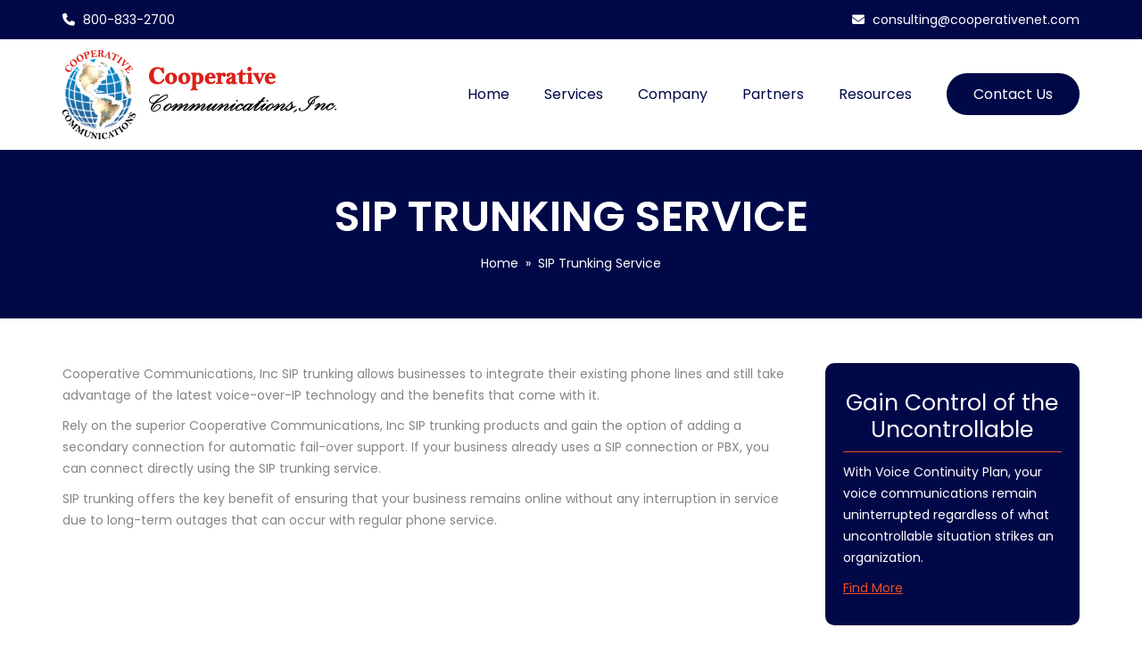

--- FILE ---
content_type: text/css
request_url: https://cooperativenet.com/wp-content/themes/kingdomvision/style.css?ver=1723038651
body_size: 5683
content:
/*
Theme Name: kingdomvision
Theme URI: -
Description: kingdomvision Wordpress Theme
Version: 1.0
Author: kingdomvision
Text Domain: kingdomvision
*/

/*Basic Style*/
@import url('//fonts.googleapis.com/css2?family=Poppins:ital,wght@0,300;0,400;0,500;0,600;0,700;1,400&display=swap');

body {margin: 0; font-family: "Poppins", Arial, sans-serif; line-height: 24px; font-size: 14px; color: #858585;}
* {box-sizing: border-box; -moz-box-sizing: border-box; -webkit-box-sizing: border-box;}
h1, h2, h3, h4, h5, h6 {font-family: "Poppins", Arial, sans-serif; font-weight: 600; line-height: normal; margin: 0 0 15px; color: #000848;}
h1 a, h2 a, h3 a, h4 a, h5 a, h6 a {font-weight: inherit; color: inherit;}
h1 a:hover, h2 a:hover, h3 a:hover, h4 a:hover, h5 a:hover, h6 a:hover, h1 a:focus, h2 a:focus, h3 a:focus, h4 a:focus, h5 a:focus, h6 a:focus {color: inherit; opacity: 0.85;}
h1{font-size: 48px;}
h2{font-size: 40px;}
h3{font-size: 25px;}
h4{font-size: 18px;}
h5{font-size: 15px;}
h6{font-size: 12px;}
p{margin: 0 0 10px; overflow-wrap: break-word;}

a {color: #000848; text-decoration: none; outline: 0; transition: 0.5s all;}
a:hover, a:focus {color: #f04d22;}

ul, ol {margin-bottom: 10px; margin-top: 0;}
img {max-width: 100%; height: auto; display: block;}

.alignleft {float: left; margin: 5px 20px 20px 0;}
.aligncenter {display: block; margin: 5px auto;}
.alignright {float: right; margin: 5px 0 20px 20px;}

input, button, select, textarea {font-family: inherit; font-size: inherit; line-height: inherit; padding: 6px 30px;}
button, html input[type="button"], input[type="reset"], input[type="submit"] {background: #000; border: 0 none; color: #fff; cursor: pointer; padding: 8px 20px; transition: all 0.5s ease 0s; line-height: 1.3; -webkit-appearance: none; -moz-appearance: none; appearance: none;}
input:focus, button:focus, textarea:focus, select:focus {outline: none;}
button, select {text-transform: none;}
label {display: inline-block; font-weight: bold; margin-bottom: 5px; max-width: 100%;}

input, select{-webkit-appearance:none;}

table {border-collapse: collapse; border-spacing: 0; max-width: 100%; width: 100%;}
.table > thead > tr > th, .table > tbody > tr > th, .table > tfoot > tr > th, .table > thead > tr > td, .table > tbody > tr > td, .table > tfoot > tr > td, table > thead > tr > th, table > tbody > tr > th, table > tfoot > tr > th, table > thead > tr > td, table > tbody > tr > td, table > tfoot > tr > td {border-top: 1px solid #ddd; line-height: 1.42857; padding: 8px; vertical-align: top;}

.btn {background-color: #e11f26; background-image: -webkit-linear-gradient(rgba(0,0,0,0), rgba(0,0,0,.1) 50%, rgba(0,0,0,.1)); background-image: -o-linear-gradient(rgba(0,0,0,0), rgba(0,0,0,.1) 50%, rgba(0,0,0,.1)); background-image: linear-gradient(rgba(0,0,0,0), rgba(0,0,0,.1) 50%, rgba(0,0,0,.1)); filter:progid:DXImageTransform.Microsoft.gradient(startColorstr='#00000000', endColorstr='#1a000000', GradientType=0); background-repeat: repeat-x; background-size: 200%; background-position: 0 -100%; border-radius: 40px; color: #fff; display: inline-block; font-size: 14px; padding: 12px 20px;}
.btn:hover, .btn:focus {color: #fff;}

.full-section {width: 100%; float: left;}
.container {max-width: 1170px; padding: 0 15px; width: 100%; margin: 0 auto; position:relative;}
li.widget {display: block;}
section.full-section {margin: 0 0 30px;}
.mobile-menu {display: none;}
.menu-button {display: none;}


/*Responsive Menu*/
.menu-button { position: relative; width: 20%; vertical-align: middle; text-align: right;}
.menu-button:before { content: "\f0c9"; position: absolute; font-family: fontawesome; color: #f04d22; font-size: 32px; line-height: 1; right: 0;}
.menu-button.open:before { content: "\f00d";}
.mobile-menu {display: none; width: 100%; position: absolute; left: 0; top: 93px; background-color: #EDEDED; z-index: 999999;}
.mobile-menu ul.menu {margin: 0; padding: 0;}
.mobile-menu ul.menu > li.menu-item {text-align: left; list-style: none; border-bottom: 1px solid #707070; position: relative;}
.mobile-menu ul.menu > li.menu-item.current-menu-parent > a,
.mobile-menu ul.menu > li.menu-item.current-menu-item > a {color: #f04d22;}
.mobile-menu ul.menu > li.menu-item.menu-item-has-children:after {content: "\f107"; font: 18px FontAwesome; top: 0; right: 0; width: 50px; height: 20px; padding: 20px 0; position:absolute;text-align: center;}
.mobile-menu ul.menu > li.menu-item > a {display: block; padding: 15px; color: #666666; font-size: 18px;}
.mobile-menu ul.menu > li.menu-item > ul.sub-menu {background-color: #e0e0e0; visibility: hidden; height: 0; margin: 0; opacity:0;}
.mobile-menu ul.menu > li.menu-item.active ul.sub-menu {border-top: 1px solid #707070; visibility: visible; height: auto; opacity:1; padding: 0;}
.mobile-menu ul.menu > li.menu-item > ul.sub-menu li.menu-item{list-style: none; border-bottom: 1px solid #707070; position:relative;}
.mobile-menu ul.menu > li.menu-item > ul.sub-menu li.menu-item:after {content: "\f105"; font: 15px FontAwesome; top: 50%; transform:translateY(-50%); left: 12px; position:absolute;}
.mobile-menu ul.menu > li.menu-item > ul.sub-menu li.menu-item:last-child{border:none;}
.mobile-menu ul.menu > li.menu-item > ul.sub-menu li.menu-item a {display: block; padding: 12px 0 12px 30px; color: #666666; font-size: 16px;}
.mobile-menu ul.menu > li.menu-item > ul.sub-menu li.menu-item.current-menu-item a {color: #ec0c16;}



/*404 page*/
body.error404 .gdl-page-404 { margin: 50px 0; }
body.error404 .gdl-page-404 .message-box-wrapper { text-align: center; }
body.error404 .gdl-page-404 .message-box-wrapper .message-box-title { margin-bottom: 50px; }
body.error404 .gdl-page-404 .message-box-wrapper .message-box-title span { background-color: #c4000b; color: #ffffff; display: inline-block; font-family: arial; font-size: 200px; font-weight: bold; height: 225px; line-height: 185px; padding: 20px; vertical-align: middle; }
body.error404 .gdl-page-404 .message-box-wrapper .message-box-title span:nth-child(2) { background-color: #727171; color: #ffffff; }
body.error404 .gdl-page-404 .message-box-wrapper .message-box-content p { font-size: 25px; margin: 0; }


/*Top Bar*/
.top-bar { background: #000848; padding: 10px 0; }
.top-bar .container { display: flex; justify-content: space-between; }
.top-bar .container i { color: #ffffff; margin-right: 5px; }
.top-bar .container .top-number:hover i,
.top-bar .container .top-email:hover i { color: #f04d22; }
.top-bar .container a { color: #ffffff; }
.top-bar .container .top-number:hover a,
.top-bar .container .top-email:hover a { color: #f04d22; }

/*Header Wrapper*/
.header-wrapper { padding: 12px 0; }
.header-wrapper .container { display: flex; justify-content: space-between; align-items: center; }


/*Navigation*/
.navigation-wrapper .main-menu ul.menu { margin: 0; padding: 0; }
.navigation-wrapper .main-menu ul.menu li.menu-item { display: inline-block; margin-right: 35px; position: relative;  }
.navigation-wrapper .main-menu ul.menu li.menu-item:last-child { margin: 0; }
.navigation-wrapper .main-menu ul.menu li.menu-item a { color: #000848; font-size: 16px; padding-bottom: 51px; }
.navigation-wrapper .main-menu ul.menu li.menu-item.current-menu-item a { color: #f04d22; }
.navigation-wrapper .main-menu ul.menu li.menu-item.current-menu-ancestor > a { color: #f04d22; }
.navigation-wrapper .main-menu ul.menu li.menu-item a:hover { color: #f04d22; }
.navigation-wrapper .main-menu ul.menu li.menu-item.cnt-menu a { background: #000848; color: #ffffff; padding: 12px 30px; border-radius: 30px; }
.navigation-wrapper .main-menu ul.menu li.menu-item.cnt-menu a:hover { background: #f04d22; }

.navigation-wrapper .main-menu ul.menu li.menu-item ul.sub-menu { position: absolute; margin: 0; width: 250px; background: #FBF9F9; padding: 0; z-index: 9999; left: -15px; box-shadow: 0 2px 8px #b1b1b1; opacity: 0; visibility: hidden; transition: 0.5s all; top: 74px; }
.navigation-wrapper .main-menu ul.menu li.menu-item:hover ul.sub-menu { opacity: 1; visibility: visible; }
.navigation-wrapper .main-menu ul.menu li.menu-item ul.sub-menu li { display: block; margin: 0; border-bottom: 1px solid #dddddd; }
.navigation-wrapper .main-menu ul.menu li.menu-item ul.sub-menu li a { display: block; padding: 10px 20px; }


/*Page Banner*/
.page-banner { background: #000848; margin-bottom: 50px; padding: 50px 0; }
.page-banner .page-title { text-align: center; }
.page-banner .page-title h1 { color: #ffffff; text-transform: uppercase; line-height: 50px; }
.page-banner .page-title .breadcrumb { color: #ffffff; }
.page-banner .page-title .breadcrumb a { color: #ffffff; }
.page-banner .page-title .breadcrumb a:hover{ color: #f04d22; }


/*Home Section 1*/
.vc_row.home-sec1 { min-height: 572px; }
.vc_row.home-sec1:after { background: rgba(0, 8, 72, 0.7); position: absolute; top: 0; left: 0; width: 100%; height: 100%; display: block; }
.vc_row.home-sec1 .wpb_text_column { text-align: center; max-width: 900px; margin: 0 auto; }
.vc_row.home-sec1 .wpb_text_column h3 { background: #f04d22; display: inline-block; color: #ffffff; font-weight: normal; padding: 3px 15px; margin-bottom: 20px; }
.vc_row.home-sec1 .wpb_text_column p { color: #ffffff; font-size: 18px; }
.home-sec1 .gform_wrapper { margin: 40px 0; background: rgba(0, 8, 72, 0.5); padding: 20px; border-radius: 10px; }
.home-sec1 .gform_wrapper form { display: flex; align-items: center; justify-content: space-between; }
.home-sec1 .gform_wrapper form .gform_body{width: 100%; margin-right: 2%;}
.home-sec1 .gform_wrapper form .gform_body .gform_fields { display: flex; justify-content: space-between; }
.home-sec1 .gform_wrapper form .gform_body .gform_fields .gfield { position: relative; padding-left: 30px; width: 100%; }
.home-sec1 .gform_wrapper form .gform_body .gform_fields .gfield:before{ position: absolute; font: 20px FontAwesome; left: 0; bottom: 0; color: #ffffff; }
.home-sec1 .gform_wrapper form .gform_body .gform_fields .gfield:first-child:before { content: "\f007"; }
.home-sec1 .gform_wrapper form .gform_body .gform_fields .gfield:nth-child(2):before { content: "\f0e0"; }
.home-sec1 .gform_wrapper form .gform_body .gform_fields .gfield:last-child:before { content: "\f013"; }
.home-sec1 .gform_wrapper form .gform_footer { padding: 0; margin: 0; }
.home-sec1 .gform_wrapper form .gform_footer input[type="submit"] { margin: 0; color: #000848; background: #ffffff; border-radius: 30px; padding: 12px 30px; font-size: 16px; }
.home-sec1 .gform_wrapper form .gform_footer input[type="submit"]:hover { background: #f04d22; color: #ffffff; }
.home-sec1 .gform_wrapper form .gform_body .gform_fields .gfield input { border: none; border-bottom: 2px solid #ffffff; padding: 0 0 5px 0; background: none; color: #ffffff; }
.home-sec1 .gform_wrapper form .gform_body .gform_fields .gfield select { cursor: pointer; border: none; border-bottom: 2px solid #ffffff; padding: 0 0 5px 0; background: none; color: #ffffff; background: url(images/select-arrow-white.png) no-repeat center right; }
.home-sec1 .gform_wrapper form .gform_body .gform_fields .gfield select option { color: #000848; }
.home-sec1 .gform_wrapper.gform_validation_error .gform_validation_errors { display: none; }
.home-sec1 .gform_wrapper.gform_validation_error .gfield_validation_message { position: absolute; color: red; padding: 0; background: none; border: none; margin: 0; font-size: 12px; }
.home-sec1 .gform_confirmation_wrapper { margin: 40px 0; background: rgba(0, 8, 72, 0.5); padding: 20px; border-radius: 10px; text-align: center; }
.home-sec1 .gform_confirmation_wrapper .gform_confirmation_message { color: #ffffff; font-size: 20px; }
.home-sec1 .gform_wrapper form .gform_body .gform_fields .gfield input::-webkit-input-placeholder {color: #ffffff; opacity:1;}
.home-sec1 .gform_wrapper form .gform_body .gform_fields .gfield input:-moz-placeholder {color: #ffffff; opacity:1;}
.home-sec1 .gform_wrapper form .gform_body .gform_fields .gfield input::-moz-placeholder {color: #ffffff; opacity:1;}
.home-sec1 .gform_wrapper form .gform_body .gform_fields .gfield input:-ms-input-placeholder {color: #ffffff; opacity:1;}


/*Home Section 2*/
.home-sec2 .wpb_text_column h2 { font-size: 35px; line-height: 45px; text-transform: uppercase; position: relative; margin-bottom: 25px; }
.home-sec2 .wpb_text_column h2:after { background: #f04d22; position: absolute; bottom: -10px; left: 0; width: 100px; height: 1px; content: ""; }
.home-sec2 .wpb_text_column h2 span { font-weight: normal; }
.home-sec2 .wpb_single_image img { border-radius: 20px; }
.home-sec2 .wpb_text_column a { background: #000848; color: #ffffff; padding: 10px 25px; border-radius: 30px; display: inline-block; margin-top: 20px; font-size: 16px; }
.home-sec2 .wpb_text_column a:hover { background: #f04d22; }


h2.vc_custom_heading.section-heading { text-transform: uppercase; position: relative; margin-bottom: 25px; }
h2.vc_custom_heading.section-heading:after { content: ""; bottom: -12px; position: absolute; background: url(images/heading-after.png) no-repeat; left: 0; right: 0; margin: 0 auto; width: 148px; height: 14px; }
h2.vc_custom_heading.section-heading strong { font-weight: normal; color: #f04d22; }

/*Home Section 3*/
.home-sec3 h4.vc_custom_heading { font-weight: normal; }
.home-sec3 .wpb_text_column.cct { text-align: center; max-width: 900px; margin: 0 auto; }
.home-sec3 .wpb_text_column.cct h3 { background: #f04d22; display: inline-block; color: #ffffff; font-weight: normal; padding: 3px 15px; }

.home-sec3 .vc_inner.home-sec3-1 .vc_column-inner > .wpb_wrapper { box-shadow: 0 0 20px 0 rgb(123 140 255 / 8%), 0 0 20px 0 rgb(123 140 255 / 8%); padding: 20px; border-radius: 10px; }
.home-sec3 .vc_inner.home-sec3-1 .vc_column-inner > .wpb_wrapper .wpb_single_image { display: inline-block; margin: 0 10px 0 0; vertical-align: middle; }
.home-sec3 .vc_inner.home-sec3-1 .vc_column-inner > .wpb_wrapper .wpb_single_image img { width: 70px; height: 70px; }
.home-sec3 .vc_inner.home-sec3-1 .vc_column-inner > .wpb_wrapper h4.vc_custom_heading { display: inline-block; vertical-align: middle; margin: 0; }
.home-sec3 .vc_inner.home-sec3-1 .wpb_text_column { margin: 15px 0 0 0; }
.home-sec3 .vc_inner.home-sec3-1 .wpb_text_column a { font-size: 16px; margin-top: 15px; display: inline-block; position: relative; }
.home-sec3 .vc_inner.home-sec3-1 .wpb_text_column a:after { position: absolute; content: "\f101"; font: 14px FontAwesome; top: 50%; transform: translateY(-50%); right: -18px; }


/*Home Section 4*/
.home-sec4 .gform_wrapper { padding: 30px; background: #ffffff; border-radius: 0 0 10px 10px; border-top: 2px solid #f04d22; box-shadow: 0 0 20px 0 rgb(123 140 255 / 8%), 0 0 20px 0 rgb(123 140 255 / 8%); }
.home-sec4 .gform_wrapper .gform_heading { text-align: center; }
.home-sec4 .gform_wrapper .gform_heading h2.gform_title { color: #000848; font-size: 25px; font-weight: normal; position: relative; margin-bottom: 40px; }
.home-sec4 .gform_wrapper .gform_heading h2.gform_title:after { background: #f04d22; position: absolute; left: 0; right: 0; margin: 0 auto; width: 100px; height: 1px; content: ""; bottom: -20px; }
.home-sec4 .gform_wrapper .gform_heading .gform_required_legend { display: none; }
.home-sec4 .gform_wrapper .gform_heading span.gform_description { text-align: center; margin: 0 0 30px 0; display: inline-block; color: #858585; }
.home-sec4 .gform_wrapper form .gform_body .gfield input { border: none; background: #e8ecff; border-radius: 30px; padding: 12px 20px; color: #7a7a7a; }
.home-sec4 .gform_wrapper form .gform_body .gfield select { border: none; cursor: pointer; background: #e8ecff url(images/select-arrow.png) no-repeat center right; border-radius: 30px; padding: 12px 20px; color: #7a7a7a; }
.home-sec4 .gform_wrapper form .gform_footer { text-align: center; padding: 0; margin: 0; }
.home-sec4 .gform_wrapper form .gform_footer input[type="submit"] { margin: 20px 0 0 0; border-radius: 30px; padding: 12px 30px; background: #000848; font-size: 16px; transition: 0.5s all; }
.home-sec4 .gform_wrapper form .gform_footer input[type="submit"]:hover{ background: #f04d22; }
.home-sec4 .gform_wrapper.gform_validation_error .gform_validation_errors { display: none; }
.home-sec4 .gform_wrapper.gform_validation_error .gfield_validation_message { padding: 0; background: none; border: none; margin: 0 0 0 15px; font-size: 12px; }
.home-sec4 .gform_confirmation_wrapper { padding: 30px; background: #ffffff; border-radius: 0 0 10px 10px; border-top: 2px solid #f04d22; box-shadow: 0 0 20px 0 rgb(123 140 255 / 8%), 0 0 20px 0 rgb(123 140 255 / 8%); min-height: 300px; display: flex; align-items: center; }
.home-sec4 .gform_confirmation_wrapper .gform_confirmation_message { color: green; font-size: 18px; text-align: center; }

.home-sec4 h2.vc_custom_heading { position: relative; }
.home-sec4 h2.vc_custom_heading:after { content: ""; position: absolute; left: 0; width: 100px; height: 1px; background: #f04d22; bottom: 0; }

.owl-carousel.our-testimonials .testi-content{ margin-top: 20px; position: relative; }
.owl-carousel.our-testimonials .testi-content :before { content: "\f10d"; position: absolute; font: 15px FontAwesome; left: 0; top: 0; color: #f04d22; }
.owl-carousel.our-testimonials .testi-content :after { content: "\f10e"; position: absolute; font: 15px FontAwesome; right: 0; bottom: 0; color: #f04d22; }
.owl-carousel.our-testimonials .testi-content p { color: #000848; padding: 20px 0; }
.owl-carousel.our-testimonials .owl-nav { text-align: right; margin-top: 10px; }
.owl-carousel.our-testimonials .owl-nav button.owl-prev { background: #000848; border-radius: 50%; width: 32px; height: 32px; color: #ffffff; margin-right: 10px; }
.owl-carousel.our-testimonials .owl-nav button.owl-next { background: #000848; border-radius: 50%; width: 32px; height: 32px; color: #ffffff; margin: 0; }
.owl-carousel.our-testimonials .owl-nav button:hover { background: #f04d22; }



/*Footer Wrapper*/
.footer-wrapper { padding: 50px 0 25px 0; }
.footer-wrapper .footer-widget .container { display: flex; justify-content: space-between; }
.footer-wrapper .footer-widget .container .footer-col.col-1 { width: 32%; }
.footer-wrapper .footer-widget .container h2.widgettitle { color: #ffffff; font-size: 26px; }
.footer-wrapper .footer-widget .container .textwidget h2 { font-size: 35px; }
.footer-wrapper .footer-widget .container .textwidget h2 i { color: #f04d22; font-size: 28px; margin-right: 10px; }
.footer-wrapper .footer-widget .container .textwidget h2 a{ color: #f04d22; }
.footer-wrapper .footer-widget .container .textwidget h2 a:hover{ color: #ffffff; }
.footer-wrapper .footer-widget .container .textwidget p { font-size: 16px; color: #ffffff; }
.footer-wrapper .footer-widget .container .textwidget p strong { color: #f04d22; font-weight: normal; }
.footer-wrapper .footer-widget .container ul { padding: 0; margin: 0; }
.footer-wrapper .footer-widget .container ul li { list-style: none; margin-bottom: 25px; }
.footer-wrapper .footer-widget .container ul li:last-child { margin: 0; }
.footer-wrapper .footer-widget .container ul li a { color: #ffffff; }
.footer-wrapper .footer-widget .container ul li a:hover { color: #f04d22; }
.footer-wrapper .footer-widget .container ul li.current-menu-item a { color: #f04d22; }
.footer-wrapper .copyright-wrapper { margin-top: 40px; }
.footer-wrapper .copyright-wrapper .container { display: flex; justify-content: space-between; border-top: 1px solid #ffffff; padding-top: 20px; }
.footer-wrapper .copyright-wrapper .container p { color: #ffffff; margin: 0; }
.footer-wrapper .copyright-wrapper .container p a { color: #ffffff; }
.footer-wrapper .copyright-wrapper .container p a:hover { color: #f04d22; }
.footer-wrapper .copyright-wrapper .container > div { margin: 0 -15px; }
.footer-wrapper .footer-widget .container .textwidget h3 { font-weight: normal; margin: 30px 0 0 0; }
.footer-wrapper .footer-widget .container .textwidget h3 a { color: #ffffff; text-decoration: underline; }
.footer-wrapper .footer-widget .container .textwidget h3 a:hover { color: #f04d22; }


/*Blog Section Homepage*/
.rbp-wrapper { display: flex; flex-wrap: wrap; margin-top: 50px; }
.rbp-wrapper .rbp-container { box-shadow: 0 0 20px 0 rgb(123 140 255 / 8%), 0 0 20px 0 rgb(123 140 255 / 8%); width: 31%; margin-right: 3%; margin-bottom: 3%; border-radius: 10px; }
.rbp-wrapper .rbp-container:nth-child(3n) { margin: 0; }
.rbp-wrapper .rbp-container .thumbnail img { border-radius: 10px 10px 0 0; height: 220px; object-fit: cover; width: 100%; }
.rbp-wrapper .rbp-container .content { padding: 20px; }
.rbp-wrapper .rbp-container .content h3 { font-size: 16px; line-height: 24px; font-weight: normal; margin-bottom: 15px; }
.rbp-wrapper .rbp-container .content .more { margin-top: 15px; }
.rbp-wrapper .rbp-container .content .more a { color: #000848; font-size: 16px; text-decoration: underline; position: relative; }
.rbp-wrapper .rbp-container .content .more a:hover { color: #f04d22; }
.rbp-wrapper .rbp-container .content .more a:after { position: absolute; content: "\f101"; font: 14px FontAwesome; top: 50%; transform: translateY(-50%); right: -18px; }



/*Company Section 1*/
.vc_row.com-sec1 h2.vc_custom_heading { position: relative; }
.vc_row.com-sec1 h2.vc_custom_heading:after { background: #f04d22; position: absolute; content: ""; left: 0; width: 100px; height: 1px; bottom: 0; }
.vc_row.com-sec1 h2.vc_custom_heading strong { font-weight: normal; color: #f04d22; }

.vc_row.com-sec1 .wpb_single_image img { border-radius: 10px; }


/*Company Section 2*/
.vc_row.com-sec2 .vc_col-sm-12 > .vc_column-inner { box-shadow: 0 0 20px 0 rgb(123 140 255 / 8%), 0 0 20px 0 rgb(123 140 255 / 8%); border-radius: 10px; padding: 35px; }


/*Service Section 1*/
.vc_row.ser-sec1 h2.vc_custom_heading { position: relative; }
.vc_row.ser-sec1 h2.vc_custom_heading:after { content: ""; position: absolute; background: #f04d22; height: 1px; width: 110px; bottom: 0; left: 0; }
.vc_row.ser-sec1 h2.vc_custom_heading strong { color: #f04d22; font-weight: normal; }

.vc_row.ser-sec1 h3.vc_custom_heading { position: relative; }
.vc_row.ser-sec1 h3.vc_custom_heading:after { content: ""; position: absolute; background: #f04d22; height: 1px; width: 110px; bottom: 0; left: 0; }
.vc_row.ser-sec1 h3.vc_custom_heading strong { color: #f04d22; font-weight: normal; }
.vc_row.ser-sec1 img.vc_single_image-img { border-radius: 10px; }


/*Services Section 2*/
.vc_row.ser-sec2 .vc_tta-container { margin: 50px 0 !important; }
.vc_row.ser-sec2 .vc_tta-container .vc_tta-panel { margin-bottom: 30px; }
.vc_row.ser-sec2 .vc_tta-container .vc_tta-panel .vc_tta-panel-heading { background: none; border: none; }
.vc_row.ser-sec2 .vc_tta-container .vc_tta-panel .vc_tta-panel-heading h4.vc_tta-panel-title { background: #000848; border: none; border-radius: 15px; font-weight: normal; font-size: 14px; }
.vc_row.ser-sec2 .vc_tta-container .vc_tta-panel .vc_tta-panel-heading h4.vc_tta-panel-title a { color: #ffffff; padding: 20px; }
.vc_row.ser-sec2 .vc_tta-container .vc_tta-panel .vc_tta-panel-heading h4.vc_tta-panel-title i.vc_tta-controls-icon { right: 15px; left: auto; }
.vc_row.ser-sec2 .vc_tta-container .vc_tta-panel .vc_tta-panel-heading h4.vc_tta-panel-title i.vc_tta-controls-icon::before { border-color: #ffffff; }
.vc_row.ser-sec2 .vc_tta-container .vc_tta-panel .vc_tta-panel-heading h4.vc_tta-panel-title i.vc_tta-controls-icon::after { border-color: #ffffff; }
.vc_row.ser-sec2 .vc_tta-container .vc_tta-panel.vc_active .vc_tta-panel-heading h4.vc_tta-panel-title { border-radius: 15px 15px 0 0; }
.vc_row.ser-sec2 .vc_tta-container .vc_tta-panel .vc_tta-panel-body { border: none; box-shadow: 0 10px 16px 0 rgb(58 109 181 / 10%), 0 6px 20px 0 rgb(58 109 181 / 10%); background: #ffffff; }
.vc_row.ser-sec2 .vc_tta-container .vc_tta-panel .vc_tta-panel-body strong { color: #000848; }

/*Features Page Accordians*/
.vc_row.ser-sec2 .vc_tta-container .features-accordions .vc_tta-panels { display: flex; flex-wrap: wrap; }
.vc_row.ser-sec2 .vc_tta-container .features-accordions .vc_tta-panels .vc_tta-panel { width: 31.33%; margin-right: 3%; }
.vc_row.ser-sec2 .vc_tta-container .features-accordions .vc_tta-panels .vc_tta-panel:nth-child(3n) { margin-right: 0; }
.vc_row.ser-sec2 .vc_tta-container .features-accordions .vc_tta-panels .vc_tta-panel h4.vc_tta-panel-title { line-height: 20px; }



/*Career Page*/
.vc_row.career-sec1 .wpb_single_image img { border-radius: 20px; }
.vc_row.career-sec2 { border-radius: 20px; }
.vc_row.career-sec2 .wpb_single_image img { border-radius: 18px 0 0 18px; }
.vc_row.career-sec2 h2.vc_custom_heading { color: #ffffff; position: relative; display: inline-block; }
.vc_row.career-sec2 h2.vc_custom_heading strong { font-weight: normal; color: #f04d22; }
.vc_row.career-sec2 h2.vc_custom_heading:after { position: absolute; bottom: 0; background: #ffffff; height: 1px; width: 100%; content: ""; left: 0; }
.vc_row.career-sec2 .wpb_text_column { color: #ffffff; }
.vc_row.career-sec3 .wpb_text_column h3 { font-weight: normal; background: #f04d22; display: inline-block; color: #ffffff; padding: 0 10px; margin: 20px 0; }
.vc_row.career-sec3 .wpb_text_column { text-align: center; }
.vc_row.career-sec4 .row-box { box-shadow: 0 10px 16px 0 rgb(58 109 181 / 10%), 0 6px 20px 0 rgb(58 109 181 / 10%); }


/*Contact Page*/
.cnt-sec1 h2.vc_custom_heading { position: relative; }
.cnt-sec1 h2.vc_custom_heading:after { content: ""; position: absolute; left: 0; width: 100px; height: 1px; background: #f04d22; bottom: 0; }
.cnt-sec1 h2.vc_custom_heading strong { color: #f04d22; font-weight: normal; }
.vc_row.cnt-info .wpb_text_column strong { color: #000848; }
.vc_row.cnt-info .wpb_text_column a { color: #858585; }
.vc_row.cnt-info .wpb_text_column a:hover { color: #f04d22; }


/*Voice Continuity Plan Page*/
.wpb_text_column.ssc ul { padding: 0; display: flex; flex-wrap: wrap; }
.wpb_text_column.ssc ul li { width: 25%; list-style: none; padding-left: 15px; position: relative; color: #000848; }
.wpb_text_column.ssc ul li:before { content: ""; position: absolute; left: 0; width: 10px; height: 10px; background: #f04d22; border-radius: 50%; top: 50%; transform: translateY(-50%); }
.wpb_text_column.ssc strong{ font-weight: normal; color: #000848; }

.vc_row.vcp-sec1 .wpb_text_column { padding: 0 70px; }
.vc_row.vcp-sec1 .wpb_text_column ul { text-align: center; padding: 0; max-width: 760px; margin: 50px auto; }
.vc_row.vcp-sec1 .wpb_text_column ul li { list-style: none; background: #000848; border-radius: 8px; color: #ffffff; padding: 20px; margin-bottom: 10px; }
.vc_row.vcp-sec1 .wpb_text_column ul li:last-child { margin-bottom: 0; }


.vc_row.partner-testimonials .wpb_text_column { padding: 30px; background: #ffffff; border-radius: 0 0 10px 10px; border-top: 2px solid #f04d22; box-shadow: 0 0 20px 0 rgb(123 140 255 / 8%), 0 0 20px 0 rgb(123 140 255 / 8%); }


/*Page With Sidebar*/
body.page-template-page-with-sidebar .content-wrapper .container { display: flex; flex-wrap: wrap; }
body.page-template-page-with-sidebar .content-wrapper .container .gdl-page-item { width: 72%; margin-right: 3%; }
body.page-template-page-with-sidebar .content-wrapper .container .gdl-sidebar { width: 25%; }


/*Single Blog Page*/
.single.single-post .content-wrapper .container .gdl-page-item { display: flex; flex-wrap: wrap; margin-bottom: 50px; }
.single.single-post .content-wrapper .container .gdl-page-item .blog-content-area { width: 72%; margin-right: 3%; }
.single.single-post .content-wrapper .container .gdl-page-item .gdl-sidebar { width: 25%; }
.single.single-post .content-wrapper .container .gdl-page-item .blog-content-area .post-wrapper .post-info { display: flex; align-items: center; margin: 20px 0; color: #000000; }
.single.single-post .content-wrapper .container .gdl-page-item .blog-content-area .post-wrapper .post-info .post-category { margin-right: 20px; }
.single.single-post .content-wrapper .container .gdl-page-item .blog-content-area .post-wrapper .post-info i { color: #000848; margin-right: 5px; }


/*Sidebar*/
.gdl-sidebar .widget_text { background: #000848; border-radius: 10px; padding: 30px 20px; margin-bottom: 50px; }
.gdl-sidebar .widget_text h2.widgettitle { color: #ffffff; font-weight: normal; text-align: center; font-size: 25px; line-height: 30px; position: relative; margin-bottom: 20px; }
.gdl-sidebar .widget_text h2.widgettitle:after { background: #f04d22; position: absolute; bottom: -10px; left: 0; width: 100%; height: 1px; content: ""; }
.gdl-sidebar .widget_text .textwidget p { color: #ffffff; }
.gdl-sidebar .widget_text .textwidget p:last-child { margin: 0; }
.gdl-sidebar .widget_text .textwidget p a { color: #f04d22; text-decoration: underline; }
.gdl-sidebar .widget_text .textwidget p a:hover { color: #ffffff; }
.gdl-sidebar li.gform_widget { background: #000848; border-radius: 10px; padding: 30px 20px; margin-bottom: 50px; }
.gdl-sidebar li.gform_widget h2.widgettitle { color: #ffffff; font-weight: normal; text-align: center; font-size: 25px; line-height: 30px; position: relative; margin-bottom: 30px; }
.gdl-sidebar li.gform_widget h2.widgettitle:after { background: #f04d22; position: absolute; bottom: -10px; left: 0; width: 100%; height: 1px; content: ""; }
.gdl-sidebar li.gform_widget .gform_wrapper { margin: 0; }
.gdl-sidebar li.gform_widget .gform_wrapper .gform_body.gform-body ul.gform_fields li.gfield { padding: 0; margin: 0 0 15px 0; }
.gdl-sidebar li.gform_widget .gform_wrapper .gform_body.gform-body ul.gform_fields li.gfield .ginput_container { margin: 0; }
.gdl-sidebar li.gform_widget .gform_wrapper .gform_body.gform-body ul.gform_fields li.gfield .ginput_container input { margin: 0; padding: 10px 0; border: none; background: none; color: #ffffff; border-bottom: 1px solid #ffffff; }
.gdl-sidebar li.gform_widget .gform_wrapper .gform_body.gform-body ul.gform_fields li.gfield .ginput_container textarea { margin: 0; padding: 10px 0; border: none; background: none; color: #ffffff; border-bottom: 1px solid #ffffff; }
.gdl-sidebar li.gform_widget .gform_wrapper .gform_body.gform-body ul.gform_fields li.gfield ul.gfield_checkbox { margin: 30px 0; }
.gdl-sidebar li.gform_widget .gform_wrapper .gform_body.gform-body ul.gform_fields li.gfield ul.gfield_checkbox li.gchoice { display: flex; align-items: center; margin-bottom: 15px; }
.gdl-sidebar li.gform_widget .gform_wrapper .gform_body.gform-body ul.gform_fields li.gfield ul.gfield_checkbox li.gchoice label { color: #ffffff; font-weight: normal; position: relative; padding: 0 0 0 20px; max-width: 100%; }
.gdl-sidebar li.gform_widget .gform_wrapper .gform_body.gform-body ul.gform_fields li.gfield ul.gfield_checkbox li.gchoice:last-child { margin: 0; }
.gdl-sidebar li.gform_widget .gform_wrapper .gform_body.gform-body ul.gform_fields li.gfield ul.gfield_checkbox li.gchoice input { position: absolute; visibility: hidden; opacity: 0; height: 0; width: 0; }
.gdl-sidebar li.gform_widget .gform_wrapper .gform_body.gform-body ul.gform_fields li.gfield ul.gfield_checkbox li.gchoice label:before { border: 1px solid #ffffff; width: 12px; height: 12px; position: absolute; content: ""; left: 0; top: 2px; }
.gdl-sidebar li.gform_widget .gform_wrapper .gform_body.gform-body ul.gform_fields li.gfield ul.gfield_checkbox li.gchoice input:checked + label:after { background: #f04d22; width: 10px; height: 10px; left: 1px; content: ""; position: absolute; top: 3px; }
.gdl-sidebar li.gform_widget .gform_wrapper .gform_body.gform-body ul.gform_fields li.gfield .ginput_container input::-webkit-input-placeholder { color: #ffffff; opacity: 1; }
.gdl-sidebar li.gform_widget .gform_wrapper .gform_body.gform-body ul.gform_fields li.gfield .ginput_container input:-moz-placeholder { color: #ffffff; opacity: 1; }
.gdl-sidebar li.gform_widget .gform_wrapper .gform_body.gform-body ul.gform_fields li.gfield .ginput_container input::-moz-placeholder { color: #ffffff; opacity: 1; }
.gdl-sidebar li.gform_widget .gform_wrapper .gform_body.gform-body ul.gform_fields li.gfield .ginput_container input:-ms-input-placeholder { color: #ffffff; opacity: 1; }
.gdl-sidebar li.gform_widget .gform_wrapper .gform_body.gform-body ul.gform_fields li.gfield .ginput_container textarea::-webkit-input-placeholder { color: #ffffff; opacity: 1; }
.gdl-sidebar li.gform_widget .gform_wrapper .gform_body.gform-body ul.gform_fields li.gfield .ginput_container textarea:-moz-placeholder { color: #ffffff; opacity: 1; }
.gdl-sidebar li.gform_widget .gform_wrapper .gform_body.gform-body ul.gform_fields li.gfield .ginput_container textarea::-moz-placeholder { color: #ffffff; opacity: 1; }
.gdl-sidebar li.gform_widget .gform_wrapper .gform_body.gform-body ul.gform_fields li.gfield .ginput_container textarea:-ms-input-placeholder { color: #ffffff; opacity: 1; }
.gdl-sidebar li.gform_widget .gform_wrapper .gform_footer { padding: 0; margin: 0; }
.gdl-sidebar li.gform_widget .gform_wrapper .gform_footer input[type="submit"] { margin: 0; width: 100%; padding: 10px 0; background: #f04d22; font-size: 18px; }
.gdl-sidebar li.gform_widget .gform_wrapper .gform_footer input[type="submit"]:hover { background: #000000; }
.gdl-sidebar li.gform_widget .gform_confirmation_message { text-align: center; color: #ffffff; }
.gdl-sidebar li.gform_widget .gform_wrapper.gform_validation_error .gform_validation_errors { display: none; }
.gdl-sidebar li.gform_widget .gform_wrapper.gform_validation_error .gform_body.gform-body ul.gform_fields li.gfield { max-width: 100% !important; background: none; border: none; }
.gdl-sidebar li.gform_widget .gform_wrapper.gform_validation_error .gform_body.gform-body ul.gform_fields li.gfield .gfield_validation_message { padding: 0; color: red; font-weight: normal; }



/*Social Media Form*/
.gform_wrapper.sm-form_wrapper { margin: 0; background: #eeeeee; padding: 30px; border-radius: 10px; }
.gform_wrapper.sm-form_wrapper .gform_body ul.gform_fields li.gfield { padding: 0; margin: 0 0 20px 0; }
.gform_wrapper.sm-form_wrapper .gform_body ul.gform_fields li.gfield label { color: #000; font-size: 15px; margin: 0; font-weight: normal; }
.gform_wrapper.sm-form_wrapper .gform_body ul.gform_fields li.gfield input { padding: 10px !important; border: 1px solid #333333; }
.gform_wrapper.sm-form_wrapper .gform_body ul.gform_fields li.gfield textarea { height: 200px; }
.gform_wrapper.sm-form_wrapper .gform_body ul.gform_fields li.gfield ul.gfield_checkbox li.gchoice input { margin: 0; position: absolute; visibility: hidden; opacity: 0; height: 0; width: 0; }
.gform_wrapper.sm-form_wrapper .gform_body ul.gform_fields li.gfield ul.gfield_checkbox li.gchoice label { position: relative; padding-left: 20px; }
.gform_wrapper.sm-form_wrapper .gform_body ul.gform_fields li.gfield ul.gfield_checkbox li.gchoice label:before { border: 1px solid #333333; width: 15px; height: 15px; position: absolute; content: ""; left: 0; top: 4px; }
.gform_wrapper.sm-form_wrapper .gform_body ul.gform_fields li.gfield ul.gfield_checkbox li.gchoice input:checked + label:after { background: #f04d22; width: 13px; height: 13px; left: 1px; content: ""; position: absolute; top: 5px; }
.gform_wrapper.sm-form_wrapper .gform_footer { padding: 0; }
.gform_wrapper.sm-form_wrapper .gform_footer input[type="submit"] { margin: 0; padding: 10px 30px; background: #000848; font-size: 18px; display: inline-block; }
.gform_wrapper.sm-form_wrapper .gform_footer input[type="submit"]:hover { background: #f04d22; }


/*paypal-sec1*/
.paypal-sec1 { padding: 0 0 50px 0; }
.paypal-sec1 .gform_wrapper { max-width: 80%; width: 100%; margin: 0 auto; padding: 30px; background: #ffffff; border-radius: 0 0 10px 10px;    /* border-top: 2px solid #f04d22; */ box-shadow: 0 0 20px 0 rgb(123 140 255 / 8%), 0 0 20px 0 rgb(123 140 255 / 8%); }
.paypal-sec1 .gform_wrapper .gform_heading { text-align: center; }
.paypal-sec1 .gform_wrapper .gform_heading h2.gform_title { color: #000848; font-size: 25px; font-weight: normal; position: relative; margin-bottom: 40px; }
.paypal-sec1 .gform_wrapper .gform_heading h2.gform_title:after { background: #f04d22; position: absolute; left: 0; right: 0; margin: 0 auto; width: 100px; height: 1px; content: ""; bottom: -20px; }
.paypal-sec1 .gform_wrapper .gform_heading .gform_required_legend { display: none; }
.paypal-sec1 .gform_wrapper .gform_heading span.gform_description { text-align: center; margin: 0 0 30px 0; display: inline-block; color: #858585; }
.paypal-sec1 .gform_wrapper form .gform_body .gfield input { width: 100%; border: none; background: #e8ecff; border-radius: 30px; padding: 12px 20px; color: #7a7a7a; }
.paypal-sec1 .gform_wrapper form .gform_body .gfield select { border: none; cursor: pointer; background: #e8ecff url(images/select-arrow.png) no-repeat center right; border-radius: 30px; padding: 12px 20px; color: #7a7a7a; }
.paypal-sec1 .gform_wrapper form .gform_body .gfield .ginput_complex > span { margin-bottom: 16px; }
.paypal-sec1 .gform_wrapper form .gform_footer { text-align: center; padding: 0; margin: 0; }
.paypal-sec1 .gform_wrapper form .gform_footer input[type="submit"] { margin: 20px 0 0 0; border-radius: 30px; padding: 12px 30px; background: #000848; font-size: 16px; transition: 0.5s all; }
.paypal-sec1 .gform_wrapper form .gform_footer input[type="submit"]:hover { background: #f04d22; }
.paypal-sec1 .gform_wrapper.gform_validation_error .gform_validation_errors { margin: 0 0 16px 0;}
.paypal-sec1 .gform_wrapper.gform_validation_error .gfield_validation_message { padding: 0; background: none; border: none; margin: 0 0 0 15px; font-size: 12px; }
/*.paypal-sec1 .gform_wrapper.gform_validation_error .gfield_validation_message { padding: 2px 5px; background: none; border: none; margin: 10px 0 0 15px !important; font-size: 12px; line-height: 12px; background: #c02b0a; display: inline; color: #fff; }*/
.paypal-sec1 .gform_confirmation_wrapper { padding: 30px; background: #ffffff; border-radius: 0 0 10px 10px; border-top: 2px solid #f04d22; box-shadow: 0 0 20px 0 rgb(123 140 255 / 8%), 0 0 20px 0 rgb(123 140 255 / 8%); min-height: 300px; display: flex; align-items: center; }
.paypal-sec1 .gform_confirmation_wrapper .gform_confirmation_message { color: green; font-size: 18px; text-align: center; }
.paypal-sec1 h2.vc_custom_heading { position: relative; }
.paypal-sec1 h2.vc_custom_heading:after { content: ""; position: absolute; left: 0; width: 100px; height: 1px; background: #f04d22; bottom: 0; }
.paypal-sec1 .gform_wrapper form .gform_body .gfield.gfield_error input { border: 1px solid #c02b0a; }
.paypal-sec1 .gform_wrapper form .gform_body .gfield .gfield_description { margin: 0 0 0 15px; font-size: 14px; color: #000848; }
.paypal-sec1 .gform_wrapper form .gform_body .gfield label.gfield_label {    margin: 0 0 5px 15px; font-size: 14px; color: #000848;}
.paypal-sec1 .gform_wrapper form .gform_body .gfield p { margin: 0 0 0 15px; font-size: 14px; color: #000848; }

--- FILE ---
content_type: text/css
request_url: https://cooperativenet.com/wp-content/themes/kingdomvision/css/responsive.css?ver=1722592645
body_size: 618
content:
/*TABLET LANDSCAPE MODE*/
@media only screen and (min-width: 1024px) and (max-width: 1169px) {
	
}




/*TABLET POTRAIT MODE*/
@media only screen and (min-width: 768px) and (max-width: 1023px) {
	
}




/*Mobile POTRAIT MODE*/
@media only screen and (max-width: 767px) {
.menu-button { display: inline-block; }

.header-wrapper .logo-wrapper {width: 72%;}
.header-wrapper .header-right{display: none;}

h1 { font-size: 30px; line-height: 35px !important; }

body.error404 .gdl-page-404 .message-box-wrapper .message-box-title span {font-size: 100px; height: 150px; line-height: 115px;}
body.error404 .gdl-page-404 .message-box-wrapper .message-box-content p {font-size: 15px;}
	
.navigation-wrapper { display: none; }
.top-bar .container { display: block; text-align: center; }

.home-sec1 .gform_wrapper form .gform_footer input[type="submit"] { width: 100%; }
.home-sec1 .gform_wrapper form .gform_body .gform_fields { display: block; }
.home-sec1 .gform_wrapper form { display: block; }
.home-sec1 .gform_wrapper form .gform_footer { margin: 20px 0 0; display: block; }
.home-sec1 .gform_wrapper form .gform_body .gform_fields .gfield { margin-bottom: 30px; }
.home-sec3 .wpb_text_column.cct { margin-bottom: 50px; }


.rbp-wrapper .rbp-container { width: 100%; margin: 0 0 50px 0; }

.vc_row.wpb_row.vc_inner.vc_row-fluid.home-sec3-1 .wpb_column.vc_column_container.vc_col-sm-4 { margin-bottom: 60px; }
.vc_row.wpb_row.vc_inner.vc_row-fluid.home-sec3-1 { margin: 0 -15px !important; }
.vc_row.wpb_row.vc_row-fluid.home-sec3 { padding: 0 !important; }

.vc_row.ser-sec2 .vc_tta-container .vc_tta-panel .vc_tta-panel-heading h4.vc_tta-panel-title {line-height: 20px;}

.footer-wrapper .footer-widget .container .footer-col.col-1 { width: 100%; }
.footer-wrapper .footer-widget .container { display: block; }
.footer-wrapper .copyright-wrapper .container { display: block; text-align: center; }
.footer-wrapper .copyright-wrapper { padding: 0 20px; }
.footer-wrapper .footer-widget .container .footer-col { margin-bottom: 50px; }
.footer-wrapper .footer-widget .container ul li { margin-bottom: 10px; }


body.page-template-page-with-sidebar .content-wrapper .container .gdl-page-item { width: 100%; margin: 0 0 30px 0; }
body.page-template-page-with-sidebar .content-wrapper .container .gdl-sidebar { width: 100%; }
	
/*paypal-sec1*/
.paypal-sec1 .gform_wrapper { padding: 20px; max-width: 100%; }
.paypal-sec1 .gform_wrapper form .gform_footer input[type="submit"] { width: 100%; }
	
}



/*Mobile LANDSCAPE MODE*/
@media only screen and (min-width: 480px) and (max-width: 767px) {
	
}